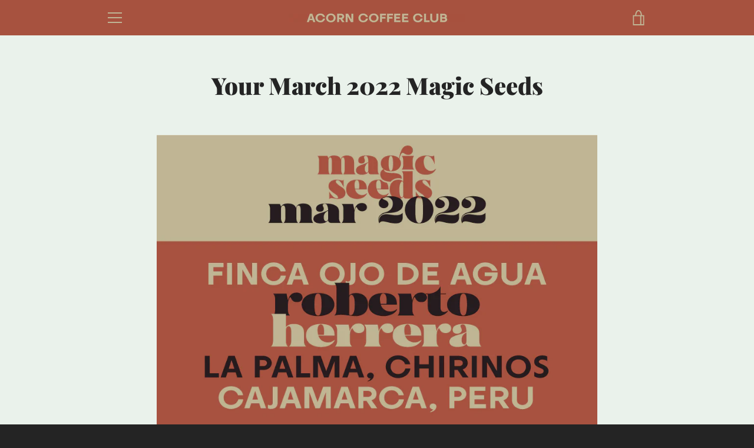

--- FILE ---
content_type: text/javascript
request_url: https://www.acorncoffeeclub.com/cdn/shop/t/3/assets/custom.js?v=101612360477050417211611962744
body_size: -637
content:
//# sourceMappingURL=/cdn/shop/t/3/assets/custom.js.map?v=101612360477050417211611962744
